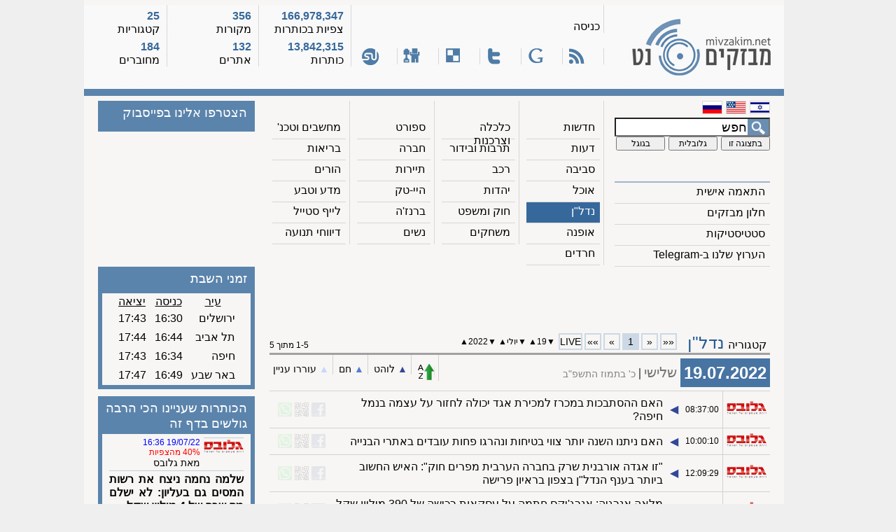

--- FILE ---
content_type: text/html; charset=utf-8
request_url: https://mivzakim.net/view/category/20/date/2022-07-19
body_size: 5397
content:
<!DOCTYPE html PUBLIC "-//W3C//DTD XHTML 1.0 Transitional//EN" "http://www.w3.org/TR/xhtml1/DTD/xhtml1-transitional.dtd">
<html xmlns="http://www.w3.org/1999/xhtml" xmlns:fb="http://www.facebook.com/2008/fbml" xmlns:og="http://opengraphprotocol.org/schema/" dir="rtl">
 <head profile="http://gmpg.org/xfn/11">             
  <meta http-equiv="Content-Type" content="text/html; charset=utf-8" />
  <meta name="description" content="ארכיון הכותרות של אתר מבזקים.נט לתאריך 2022-07-19, עמוד מספר 1, בקטגורית נדל&quot;ן" />
  <meta name="keywords" content="מבזקים חדשות קטגוריות מבזקי מבזקים.נט נט חיפוש היסטוריה ארכיון mivzakim mivzakim.net" />
  <meta name="generator" content="mivzakim.net xhtml view generator v1.0 (c) 2010-2026" />
  <link rel="stylesheet" type="text/css" href="/css/style-ssl.css" />
  <!--[if lte IE 8]>
   <link rel="stylesheet" type="text/css" href="https://d2gbgaplgfdelo.cloudfront.net/css/style-ie.css" />
  <![endif]-->
  <link rel="canonical" href="https://mivzakim.net/view/category/20/date/2022-07-19" />
  <script type="text/javascript" src="/js/nf.js?20181112"></script>
  <script type="text/javascript">/* <![CDATA[ */ var ajaxuri="/ajax/category/20" /* ]]> */</script>
  <link rel="icon" type="image/gif" href="https://d2gbgaplgfdelo.cloudfront.net/images/favicon.gif" />
  <link rel="SHORTCUT ICON" href="https://d2gbgaplgfdelo.cloudfront.net/images/favicon.gif" />
  <link rel="apple-touch-icon" href="https://d2gbgaplgfdelo.cloudfront.net/images/icons/apple-touch-icon.png" />
  <link rel="search" type="application/opensearchdescription+xml" title="מבזקים.נט: חיפוש גלובלי" href="/opensearch.xml" />
  <title>מבזקים.נט  » מבזקי חדשות לפי קטגוריה » נדל&quot;ן » ארכיון 19/07/2022 » דף מספר 1</title>
 </head>
 <body>
  <noscript>
   <div>
    אתר זה משתמש בשפת JavaScript כדי לתת חווית גלישה עשירה יותר. הדפדפן שלך אינו תומך/חוסם JavaScript ולכן פונקציונליות האתר תהיה פחות עשירה. <br />
    רצוי לבטל את החסימה / להשתמש בדפדפן התומך בשפת JavaScript   
   </div>
  </noscript>
  <div class="maincontainer">
   <a id="top"></a>
   <div class="header">
    <div class="logo" onclick="location.href='/';">
     <img src="https://d2gbgaplgfdelo.cloudfront.net/images/themes/blue/logo.png" width="198" height="81" alt="לוגו מבזקים.נט" title="לוגו מבזקים.נט" />
    </div>
    <div class="headermiddle">
     <div class="middletop">
      <div><div><a href="https://mivzakim.net/secure/login">כניסה</a></div></div>
      <!-- <div><div><a href="https://mivzakim.net/secure/registration">הרשמה</a></div></div> -->
     </div>
     <div class="middlebottom">
      <div title="RSS לתוכן דף זה"><a href="https://rss.mivzakim.net/rss/category/20"><i class="si si-rss"></i></a></div>
      <div title="הוספה ל Google"><a href="http://fusion.google.com/add?source=atgs&amp;feedurl=http%3A//rss.mivzakim.net/rss/category/20"><i class="si si-google"></i></a></div>
      <div title="שתף דף זה בטוויטר"><a href="http://twitter.com/?status=I just saw https://mivzakim.net/view/category/20%3Forigin%3Dtwitter and I think it's great!"><i class="si si-twitter"></i></a></div>
      <div title="Bookmark on del.icio.us"><a href="http://del.icio.us/post?url=https://mivzakim.net/view/category/20%3Forigin%3Ddelicious&amp;title=מבזקים.נט"><i class="si si-delicious"></i></a></div>
      <div title="שיתוף באתר Digg"><a href="http://digg.com/submit?phase=2&amp;url=https://mivzakim.net/view/category/20%3Forigin=digg&amp;title=מבזקים.נט"><i class="si si-digg"></i></a></div>
      <div title="שיתוף באתר StumbleUpon"><a href="http://www.stumbleupon.com/submit?url=https://mivzakim.net/view/category/20%3Forigin=stumbleupon&amp;title=מבזקים.נט"><i class="si si-stumbleu"></i></a></div>
     </div>
    </div>
    <div class="headerstats1">
     <div class="statsvalue" id="nfviews">166,978,347</div>
     <div class="statsname">צפיות בכותרות</div>
     <div class="statsvalue" id="nftotal">13,842,315</div>
     <div class="statsname">כותרות</div>
    </div>
    <div class="headerstats2">
     <div class="statsvalue" id="nfsources">356</div>
     <div class="statsname">מקורות</div>
     <div class="statsvalue" id="nfsites">132</div>
     <div class="statsname">אתרים</div>
    </div>
    <div class="headerstats3">
     <div class="statsvalue" id="nfcategories">25</div>
     <div class="statsname">קטגוריות</div>
     <div class="statsvalue" id="nfusers">184</div>
     <div class="statsname">מחוברים</div>
    </div>
   </div>
   <div class="sectionsseparator"></div>
   <div class="navigation">
    <div class="menu">
     <div class="languages">
      <a href="/"><i style="float: right; margin: 0 0 5px 5px;" class="si si-flag_heb" title="עברית"></i></a>
      <a href="/view/filter/73"><i style="float: right; margin: 0 0 5px 5px;" class="si si-flag_eng" title="English"></i></a>
      <a href="/view/filter/127"><i style="float: right; margin: 0 0 5px 5px;" class="si si-flag_rus" title="Ру́сский"></i></a>
     </div>
     <form action="/process-form" method="post">
      <div class="search">
       <input type="hidden" name="do" value="search" />
       <input id="searchstr" class="searchbox" onfocus="if (this.value==this.defaultValue) this.value='';" onblur="if (this.value=='') this.value=this.defaultValue;" type="text" name="keywords" size="20" maxlength="64" value="חפש" />
       <input type="hidden" name="ids[]" value="20" />
       <input type="hidden" name="pagetype" value="category" />
       <div class="searchbuttons">
        <input class="sbright" type="submit" name="type" value="בתצוגה זו" />
        <input class="sbmiddle" type="submit" name="type" value="גלובלית" />
        <input class="sbleft" onclick="window.open('http://www.google.co.il/search?q='+encodeURIComponent(getElementById('searchstr').value)); return false" type="submit" name="type" value="בגוגל" />
       </div>
      </div>
     </form>
     <div class="navlinks">
      <div onclick="location.href='/pages/genfilter'"><a href="/pages/genfilter">התאמה אישית</a></div>
      <div onclick="location.href='/genticker/category/20'"><a href="/genticker/category/20">חלון מבזקים</a></div>
      <div onclick="location.href='/pages/statistics'"><a href="/pages/statistics">סטטיסטיקות</a></div>      <div onclick="window.open('https://t.me/mivzakim'"><a href="https://t.me/mivzakim">הערוץ שלנו ב-Telegram</a></div>
     </div>
    </div>
    <div class="categories">
     <div>
      <div onclick="location.href='/'"><a href="/">חדשות</a></div>
      <div onclick="location.href='/view/category/2'"><a href="/view/category/2">דעות</a></div>
      <div onclick="location.href='/view/category/9'"><a href="/view/category/9">סביבה</a></div>
      <div onclick="location.href='/view/category/14'"><a href="/view/category/14">אוכל</a></div>
      <div class="activecat">נדל&quot;ן</div>
      <div onclick="location.href='/view/category/25'"><a href="/view/category/25">אופנה</a></div>
      <div onclick="location.href='/view/category/21'"><a href="/view/category/21">חרדים</a></div>
     </div>
     <div>
      <div onclick="location.href='/view/category/17'"><a href="/view/category/17">כלכלה וצרכנות</a></div>
      <div onclick="location.href='/view/category/5'"><a href="/view/category/5">תרבות ובידור</a></div>
      <div onclick="location.href='/view/category/11'"><a href="/view/category/11">רכב</a></div>
      <div onclick="location.href='/view/category/15'"><a href="/view/category/15">יהדות</a></div>
      <div onclick="location.href='/view/category/22'"><a href="/view/category/22">חוק ומשפט</a></div>
      <div onclick="location.href='/view/category/26'"><a href="/view/category/26">משחקים</a></div>
     </div>
     <div>
      <div onclick="location.href='/view/category/4'"><a href="/view/category/4">ספורט</a></div>
      <div onclick="location.href='/view/category/6'"><a href="/view/category/6">חברה</a></div>
      <div onclick="location.href='/view/category/12'"><a href="/view/category/12">תיירות</a></div>
      <div onclick="location.href='/view/category/16'"><a href="/view/category/16">היי-טק</a></div>
      <div onclick="location.href='/view/category/23'"><a href="/view/category/23">ברנז'ה</a></div>
      <div onclick="location.href='/view/category/7'"><a href="/view/category/7">נשים</a></div>
     </div>
     <div>
      <div onclick="location.href='/view/category/10'"><a href="/view/category/10">מחשבים וטכנ'</a></div>
      <div onclick="location.href='/view/category/8'"><a href="/view/category/8">בריאות</a></div>
      <div onclick="location.href='/view/category/13'"><a href="/view/category/13">הורים</a></div>
      <div onclick="location.href='/view/category/18'"><a href="/view/category/18">מדע וטבע</a></div>
      <div onclick="location.href='/view/category/24'"><a href="/view/category/24">לייף סטייל</a></div>
      <div onclick="location.href='/view/category/19'"><a href="/view/category/19">דיווחי תנועה</a></div>
     </div>
    </div>
    <div class="facebook">
     <div id="fb-root"></div>
     <div class="onelineheader">
      הצטרפו אלינו בפייסבוק
     </div>
     <div id="fbload"></div>
    </div>
   </div>
   <div class="content">
    <div class="rightpane">
     <div class="adcenter" style="width: 468px; height: 60px; margin: 10px auto 0px auto;">
      <script type="text/javascript">
       google_ad_client = "ca-pub-2548717260071213";
       google_ad_slot = "2076516083";
       google_ad_width = 468;
       google_ad_height = 60;
      </script>
      <!-- mivzakim.net - between navigation and content -->
      <script type="text/javascript" src="//pagead2.googlesyndication.com/pagead/show_ads.js"></script>
     </div>
     <div class="pagenav">
      <div class="pagename">קטגוריה<h1>נדל&quot;ן</h1></div>
      <div class="gotofirst">««</div>
      <div class="gotoprev">«</div>
      <div class="gotopage activepage">1</div>
      <div class="gotonext">»</div>
      <div class="gotolast">»»</div>
      <div class="gotopage gotoclickable" onclick="location.href='/view/category/20'"><a href="/view/category/20">LIVE</a></div>
      <div class="archive">
       <a href="/view/category/20/date/2022-07-18">&#x25bc;</a>19<a href="/view/category/20/date/2022-07-20">&#x25b2;</a>
       <a href="/view/category/20/date/2022-06-19">&#x25bc;</a>יולי<a href="/view/category/20/date/2022-08-18">&#x25b2;</a>
       <a href="/view/category/20/date/2021-07-19">&#x25bc;</a>2022<a href="/view/category/20/date/2023-07-19">&#x25b2;</a>
      </div>
      <div class="displaying">1-5 מתוך 5</div>
     </div>
     <div id="ajaxnewsflashes">
     <div class="nfseparator"></div>
     <div class="dateandlegends">
      <div class="date">19.07.2022</div>
      <div class="day">שלישי</div>
      <div class="hebdate">כ' בתמוז התשפ&quot;ב</div>
      <div class="legends">
       <div><a href="/sort/descending"><i class="si si-sort_descending" title="Sort by reverse chronological order"></i></a></div>
       <div><span class="p3">&#9650;&#xFE0E;</span> לוהט</div>
       <div><span class="p2">&#9650;&#xFE0E;</span> חם</div>
       <div><span class="p1">&#9650;&#xFE0E;</span> עוררו עניין</div>
      </div>
     </div>
     <table class="nf_tbl">
      <tbody>
       <tr id="r_10870433">
        <td title="גלובס - נדל&quot;ן" class="nf_feed"><a href="/view/feed/124"><i class="s s-globes"></i></a></td>
        <td class="nf_time">08:37:00</td>
        <td class="p3">&#9664;&#xFE0E;</td>
        <td class="nf_title nf_rtl"><a href="https://www.globes.co.il/news/article.aspx?did=1001418462#utm_source=RSS" title="ההצעה הזוכה לרכישת נמל חיפה גבוהה ב-1.5 מיליארד שקל מההצעה השנייה בגובהה, מה שהצליח להפתיע לא מעט מקבלי החלטות &amp;#8226; לאחרונה מכרז אחר בתחום התשתיות הוכרע - למכירת השליטה באגד &amp;#8226; האם תחושת הדז'ה-וו תישאר?">האם ההסתבכות במכרז למכירת אגד יכולה לחזור על עצמה בנמל חיפה?</a></td>
        <td class="nf_buttons"></td>
       </tr>
       <tr id="r_10870620">
        <td title="גלובס - נדל&quot;ן" class="nf_feed"><a href="/view/feed/124"><i class="s s-globes"></i></a></td>
        <td class="nf_time">10:00:10</td>
        <td class="p3">&#9664;&#xFE0E;</td>
        <td class="nf_title nf_rtl"><a href="https://www.globes.co.il/news/article.aspx?did=1001418378#utm_source=RSS" title="סגן שרת הכלכלה יאיר גולן טוען כי הבטיחות באתרי הבנייה במגמת שיפור &amp;#8226; המספרים אומרים אחרת &amp;#8226; המשרוקית של גלובס">האם ניתנו השנה יותר צווי בטיחות ונהרגו פחות עובדים באתרי הבנייה</a></td>
        <td class="nf_buttons"></td>
       </tr>
       <tr id="r_10870932">
        <td title="גלובס - נדל&quot;ן" class="nf_feed"><a href="/view/feed/124"><i class="s s-globes"></i></a></td>
        <td class="nf_time">12:09:29</td>
        <td class="p3">&#9664;&#xFE0E;</td>
        <td class="nf_title nf_rtl"><a href="https://www.globes.co.il/news/article.aspx?did=1001418269#utm_source=RSS" title="אורי אילן סיים לאחרונה את תפקידו כיושב ראש הוועדה המחוזית צפון לתכנון ובנייה &amp;bull; בראיון לגלובס הוא אומר: צריך להקים שלושה מטרופולינים חזקים בנוסף למרכז ולפתח את התחבורה במזרח התיכון: &quot;הפתח של בית שאן יכול לייצר רכבת חיג'אזית עד מכה&quot;">&quot;זו אגדה אורבנית שרק בחברה הערבית מפרים חוק&quot;: האיש החשוב ביותר בענף הנדל&quot;ן בצפון בראיון פרישה</a></td>
        <td class="nf_buttons"></td>
       </tr>
       <tr id="r_10871415">
        <td title="גלובס - נדל&quot;ן" class="nf_feed"><a href="/view/feed/124"><i class="s s-globes"></i></a></td>
        <td class="nf_time">15:12:24</td>
        <td class="p0">&#9664;&#xFE0E;</td>
        <td class="nf_title nf_rtl"><a href="https://www.globes.co.il/news/article.aspx?did=1001418504#utm_source=RSS" title="חברת האנרגיה המתחדשת מקבוצת אלוני חץ נהנית ממומנטום חיובי - על רקע עלייה צפויה בהכנסות בשל המשבר באירופה וחוזים שחתמה לקידום הקמת טורבינות רוח בגולן ולרכישה של מערכות אגירת אנרגיה">מלאה אנרגיה: אנרג'יקס חתמה על עסקאות רכישה של 390 מיליון שקל ביומיים</a></td>
        <td class="nf_buttons"></td>
       </tr>
       <tr id="r_10871630">
        <td title="גלובס - נדל&quot;ן" class="nf_feed"><a href="/view/feed/124"><i class="s s-globes"></i></a></td>
        <td class="nf_time">16:36:28</td>
        <td class="p3">&#9664;&#xFE0E;</td>
        <td class="nf_title nf_rtl"><a href="https://www.globes.co.il/news/article.aspx?did=1001418560#utm_source=RSS" title="המחלוקת מול רשות המסים בה היה מעורב איש העסקים שלמה נחמה, לאחר שמכר את דירתו ברחוב רוטשילד בתל אביב בשנת 2014, הסתיימה לאחר ששופטי בית המשפט העליון קבעו: &quot;המחוקק התכוון להעניק פטור ממס במכירת דירת מגורים מעין זו&quot;">שלמה נחמה ניצח את רשות המסים גם בעליון: לא ישלם מס שבח של 4 מיליון שקל</a></td>
        <td class="nf_buttons"></td>
       </tr>  
      </tbody>
     </table>
     </div>
     <div class="pagenav">
      <div class="pagename">קטגוריה<h1>נדל&quot;ן</h1></div>
      <div class="gotofirst">««</div>
      <div class="gotoprev">«</div>
      <div class="gotopage activepage">1</div>
      <div class="gotonext">»</div>
      <div class="gotolast">»»</div>
      <div class="gotopage gotoclickable" onclick="location.href='/view/category/20'"><a href="/view/category/20">LIVE</a></div>
      <div class="archive">
       <a href="/view/category/20/date/2022-07-18">&#x25bc;</a>19<a href="/view/category/20/date/2022-07-20">&#x25b2;</a>
       <a href="/view/category/20/date/2022-06-19">&#x25bc;</a>יולי<a href="/view/category/20/date/2022-08-18">&#x25b2;</a>
       <a href="/view/category/20/date/2021-07-19">&#x25bc;</a>2022<a href="/view/category/20/date/2023-07-19">&#x25b2;</a>
      </div>
      <div class="displaying">1-5 מתוך 5</div>
     </div>
    </div>
    <div id="dynainfo">
     <div class="leftpane holytimes">
      <div class="onelineheader">
       זמני השבת
      </div>
     <table class="holytimestbl">
      <tr class="holytitles">
       <th class="holyheader">עיר</th>
       <th class="holyheader">כניסה</th>
       <th class="holyheader">יציאה</th>
      </tr>
      <tr class="holytime">
       <td class="holycity">ירושלים</td>
       <td class="holystart">16:30</td>
       <td class="holyend">17:43</td>
      </tr>
      <tr class="holytime">
       <td class="holycity">תל אביב</td>
       <td class="holystart">16:44</td>
       <td class="holyend">17:44</td>
      </tr>
      <tr class="holytime">
       <td class="holycity">חיפה</td>
       <td class="holystart">16:34</td>
       <td class="holyend">17:43</td>
      </tr>
      <tr class="holytime">
       <td class="holycity">באר שבע</td>
       <td class="holystart">16:49</td>
       <td class="holyend">17:47</td>
      </tr>
      </table>
     </div>
    </div>
    <div id="popular" class="leftpane">
     <div class="twolineheader">
      הכותרות שעניינו הכי הרבה גולשים בדף זה
     </div>
     <div class="popitem" id="p_10871630">
      <div class="popimg" title="גלובס">
       <i class="s s-globes"></i>
      </div>
      <div class="poplegend">
       <div class="poptime">19/07/22 16:36</div>
       <div class="popview">40% מהצפיות</div>
       <div class="popsrc">מאת גלובס</div>
      </div>
      <div class="poptitle"><a href="https://www.globes.co.il/news/article.aspx?did=1001418560#utm_source=RSS">שלמה נחמה ניצח את רשות המסים גם בעליון: לא ישלם מס שבח של 4 מיליון שקל »»</a></div>
      <div class="popdesc">המחלוקת מול רשות המסים בה היה מעורב איש העסקים שלמה נחמה, לאחר שמכר את דירתו ברחוב רוטשילד בתל אביב בשנת 2014, הסתיימה לאחר ששופטי בית המשפט העליון קבעו: &quot;המחוקק התכוון להעניק פטור ממס במכירת דירת מגורים מעין זו&quot;</div>
     </div>
     <hr />
     <div class="popitem" id="p_10870433">
      <div class="popimg" title="גלובס">
       <i class="s s-globes"></i>
      </div>
      <div class="poplegend">
       <div class="poptime">19/07/22 08:37</div>
       <div class="popview">20% מהצפיות</div>
       <div class="popsrc">מאת גלובס</div>
      </div>
      <div class="poptitle"><a href="https://www.globes.co.il/news/article.aspx?did=1001418462#utm_source=RSS">האם ההסתבכות במכרז למכירת אגד יכולה לחזור על עצמה בנמל חיפה? »»</a></div>
      <div class="popdesc">ההצעה הזוכה לרכישת נמל חיפה גבוהה ב-1.5 מיליארד שקל מההצעה השנייה בגובהה, מה שהצליח להפתיע לא מעט מקבלי החלטות &amp;#8226; לאחרונה מכרז אחר בתחום התשתיות הוכרע - למכירת השליטה באגד &amp;#8226; האם תחושת הדז'ה-וו תישאר?</div>
     </div>
     <hr />
     <div class="popitem" id="p_10870620">
      <div class="popimg" title="גלובס">
       <i class="s s-globes"></i>
      </div>
      <div class="poplegend">
       <div class="poptime">19/07/22 10:00</div>
       <div class="popview">20% מהצפיות</div>
       <div class="popsrc">מאת גלובס</div>
      </div>
      <div class="poptitle"><a href="https://www.globes.co.il/news/article.aspx?did=1001418378#utm_source=RSS">האם ניתנו השנה יותר צווי בטיחות ונהרגו פחות עובדים באתרי הבנייה »»</a></div>
      <div class="popdesc">סגן שרת הכלכלה יאיר גולן טוען כי הבטיחות באתרי הבנייה במגמת שיפור &amp;#8226; המספרים אומרים אחרת &amp;#8226; המשרוקית של גלובס</div>
     </div>
     <hr />
     <div class="popitem" id="p_10870932">
      <div class="popimg" title="גלובס">
       <i class="s s-globes"></i>
      </div>
      <div class="poplegend">
       <div class="poptime">19/07/22 12:09</div>
       <div class="popview">20% מהצפיות</div>
       <div class="popsrc">מאת גלובס</div>
      </div>
      <div class="poptitle"><a href="https://www.globes.co.il/news/article.aspx?did=1001418269#utm_source=RSS">&quot;זו אגדה אורבנית שרק בחברה הערבית מפרים חוק&quot;: האיש החשוב ביותר בענף הנדל&quot;ן בצפון בראיון פרישה »»</a></div>
      <div class="popdesc">אורי אילן סיים לאחרונה את תפקידו כיושב ראש הוועדה המחוזית צפון לתכנון ובנייה &amp;bull; בראיון לגלובס הוא אומר: צריך להקים שלושה מטרופולינים חזקים בנוסף למרכז ולפתח את התחבורה במזרח התיכון: &quot;הפתח של בית שאן יכול לייצר רכבת חיג'אזית עד מכה&quot;</div>
     </div>
     <hr />
     <div class="popitem" id="p_10871415">
      <div class="popimg" title="גלובס">
       <i class="s s-globes"></i>
      </div>
      <div class="poplegend">
       <div class="poptime">19/07/22 15:12</div>
       <div class="popview">0% מהצפיות</div>
       <div class="popsrc">מאת גלובס</div>
      </div>
      <div class="poptitle"><a href="https://www.globes.co.il/news/article.aspx?did=1001418504#utm_source=RSS">מלאה אנרגיה: אנרג'יקס חתמה על עסקאות רכישה של 390 מיליון שקל ביומיים »»</a></div>
      <div class="popdesc">חברת האנרגיה המתחדשת מקבוצת אלוני חץ נהנית ממומנטום חיובי - על רקע עלייה צפויה בהכנסות בשל המשבר באירופה וחוזים שחתמה לקידום הקמת טורבינות רוח בגולן ולרכישה של מערכות אגירת אנרגיה</div>
     </div>
     <hr />
    </div>
   </div>
   <div class="footerspacer"></div>
   <div class="sectionsseparator"></div>
   <div class="footer">
    <div class="footerright">
     אתר זה נראה במיטבו כשצופים בו ברזולוצית רוחב של 1024 פיקסלים לפחות, עם הגירסה העדכנית ביותר של כל סוגי הדפדפנים
    </div>
    <div class="footermiddle">
     <div class="middletop">
      <!-- <div><div><a href="/pages/about">אודות</a></div></div>
      <div><div><a href="/pages/contact">צור קשר</a></div></div> -->
      <div><div><a href="mailto:kesher@mivzakim.net">צור קשר</a></div></div>
     </div>
     <div class="middlebottom">
      <div title="RSS לתוכן דף זה"><a href="https://rss.mivzakim.net/rss/category/1"><i class="si si-rss"></i></a></div>
      <div title="הוספה ל Google"><a href="http://fusion.google.com/add?source=atgs&amp;feedurl=http%3A//rss.mivzakim.net/rss/category/1"><i class="si si-google"></i></a></div>
      <div title="שתף דף זה בטוויטר"><a href="http://twitter.com/?status=I just saw https://mivzakim.net/view/category/1%3Forigin%3Dtwitter and I think it's great!"><i class="si si-twitter"></i></a></div>
      <div title="Bookmark on del.icio.us"><a href="http://del.icio.us/post?url=https://mivzakim.net/view/category/1%3Forigin%3Ddelicious&amp;title=מבזקים.נט"><i class="si si-delicious"></i></a></div>
      <div title="שיתוף באתר Digg"><a href="http://digg.com/submit?phase=2&amp;url=https://mivzakim.net/view/category/1%3Forigin=digg&amp;title=מבזקים.נט"><i class="si si-digg"></i></a></div>
      <div title="שיתוף באתר StumbleUpon"><a href="http://www.stumbleupon.com/submit?url=https://mivzakim.net/view/category/1%3Forigin=stumbleupon&amp;title=מבזקים.נט"><i class="si si-stumbleu"></i></a></div>
     </div>
    </div>
    <div class="footerleft">
     <div class="footerlefttop">
      <a href="http://validator.w3.org/check?uri=referer"><i class="si si-valid-xhtml11" title="Validate Markup"></i></a>
      <a href="http://jigsaw.w3.org/css-validator/validator?uri=http%3A%2F%2Fs.mivzakim.net%2Fcss%2Fstyle.css&amp;profile=css3&amp;usermedium=all&amp;warning=1"><i class="si si-valid-css" title="Validate CSS!"></i></a>
      <a href="http://validator.w3.org/feed/check.cgi?url=http%3A%2F%2Frss.mivzakim.net%2Frss%2Fcategory%2F1"><i class="si si-valid-rss" title="Validate RSS feed"></i></a>
     </div>
     <div class="footerleftbottom">
      &copy; 2010-2026, כל הזכויות שמורות לאתר <a href="http://mivzakim.net/">מבזקים.נט</a><br />
      עיצוב גרפי: נטליה סולודקין
     </div>
    </div>
   </div>
  </div>
  <div id="redalert"></div>
  <script type="text/javascript">/* <![CDATA[ */ makeLinksOpenInNewWindow(); raUpdate(); /* ]]> */</script>
  <script type="text/javascript" src="https://ssl.google-analytics.com/ga.js"></script>
  <script type="text/javascript">
   /* <![CDATA[ */
   try 
    {
     var pageTracker = _gat._getTracker("UA-12253971-1");
     pageTracker._setDomainName("none");
     pageTracker._setAllowLinker(true);
     pageTracker._trackPageview();
     pageTracker._trackPageLoadTime();
    } 
   catch(err) {}
   /* ]]> */
  </script>
  <script type="text/javascript">
   /* <![CDATA[ */
   (function(d, s, id) {
     var js, fjs = d.getElementsByTagName(s)[0];
     if (d.getElementById(id)) {return;}
     js = d.createElement(s); js.id = id;
     js.src = "//connect.facebook.net/he_IL/all.js#xfbml=1&version=2.4";
     js.async = true;
     fjs.parentNode.insertBefore(js, fjs);
    } (document, 'script', 'facebook-jssdk'));
     document.getElementById('fbload').innerHTML='<div class="fb-page" data-href="https://www.facebook.com/mivzakim" data-small-header="false" data-adapt-container-width="true" data-hide-cover="true" data-show-facepile="true" data-show-posts="false"><div class="fb-xfbml-parse-ignore"><blockquote cite="https://www.facebook.com/mivzakim"><a href="https://www.facebook.com/mivzakim">‎מבזקים.נט‎</a></blockquote></div></div>';
   /* ]]> */
  </script>
  <script type="text/javascript">
   (function() {
     var po = document.createElement('script'); po.type = 'text/javascript'; po.async = true;
     po.src = 'https://apis.google.com/js/plusone.js';
     var s = document.getElementsByTagName('script')[0]; s.parentNode.insertBefore(po, s);
    })();
  </script>
  <div id="adright">
   <script async="async" src="//pagead2.googlesyndication.com/pagead/js/adsbygoogle.js"></script>
   <!-- mivzakim.net - right skyscrapper -->
   <ins class="adsbygoogle" style="display:inline-block;width:160px;height:600px" data-ad-client="ca-pub-2548717260071213" data-ad-slot="5561692883"></ins>
   <script>(adsbygoogle = window.adsbygoogle || []).push({});</script>
  </div>
  <div id="adleft">
   <script async="async" src="//pagead2.googlesyndication.com/pagead/js/adsbygoogle.js"></script>
   <!-- mivzakim.net - left skyscrapper -->
   <ins class="adsbygoogle" style="display:inline-block;width:160px;height:600px" data-ad-client="ca-pub-2548717260071213" data-ad-slot="8375558480"></ins>
   <script>(adsbygoogle = window.adsbygoogle || []).push({});</script>
  </div>
 </body>
</html>

--- FILE ---
content_type: text/html; charset=utf-8
request_url: https://www.google.com/recaptcha/api2/aframe
body_size: 268
content:
<!DOCTYPE HTML><html><head><meta http-equiv="content-type" content="text/html; charset=UTF-8"></head><body><script nonce="ABy6VS669M4nN3LUXTP3bA">/** Anti-fraud and anti-abuse applications only. See google.com/recaptcha */ try{var clients={'sodar':'https://pagead2.googlesyndication.com/pagead/sodar?'};window.addEventListener("message",function(a){try{if(a.source===window.parent){var b=JSON.parse(a.data);var c=clients[b['id']];if(c){var d=document.createElement('img');d.src=c+b['params']+'&rc='+(localStorage.getItem("rc::a")?sessionStorage.getItem("rc::b"):"");window.document.body.appendChild(d);sessionStorage.setItem("rc::e",parseInt(sessionStorage.getItem("rc::e")||0)+1);localStorage.setItem("rc::h",'1769252263654');}}}catch(b){}});window.parent.postMessage("_grecaptcha_ready", "*");}catch(b){}</script></body></html>

--- FILE ---
content_type: application/javascript
request_url: https://mivzakim.net/js/nf.js?20181112
body_size: 4756
content:
var ajaxInterval = 30;
var raInterval = 5;
function makeLinksOpenInNewWindow() { var links = document.getElementsByTagName('a'); for (i=0;i < links.length;i+=1) { if (links[i].parentNode.parentNode.id.substr(0,2) == 'r_' && links[i].parentNode.className!="nf_feed") { links[i].onclick = function() { window.open('/r/'+this.parentNode.parentNode.id.replace("r_","")+'/xhtml'); return false; }; } if (links[i].parentNode.parentNode.id.substr(0,2) == 'p_') { links[i].onclick = function() { window.open('/r/'+this.parentNode.parentNode.id.replace("p_","")+'/popular'); return false; }; } } var pagetds = document.getElementsByTagName('td'); for (i=0;i<pagetds.length;i+=1) { if(pagetds[i].className=='nf_buttons') { pagetds[i].innerHTML='<a title="שתף בפייסבוק" href="https://www.facebook.com/sharer.php?u=' + encodeURIComponent('https://mivzakim.net/r/' + pagetds[i].parentNode.id.replace('r_','')+'/fbshare') + '"><i class="si si-fbshare" style="float: right;" onclick="window.open(\'https://www.facebook.com/sharer.php?u=' + encodeURIComponent('https://mivzakim.net/r/' + pagetds[i].parentNode.id.replace('r_','')+'/fbshare') + '\', \'fbshare\', \'width=650,height=350\'); return false;"></i></a><a title="פתיחה בסלולרי" href="https://qr.mivzakim.net/html/' + pagetds[i].parentNode.id.replace('r_','')+'"><i class="si si-qr" style="margin-right: 4px; float: right;" onclick="window.open(\'https://qr.mivzakim.net/html/' + pagetds[i].parentNode.id.replace('r_','')+'\', \'qrcode\', \'width=260,height=300\'); return false;"></i></a><a title="שתף בווטסאפ" href="https://api.whatsapp.com/send?text=' + encodeURIComponent('https://mivzakim.net/r/' + pagetds[i].parentNode.id.replace('r_','')+'/whatsapp') + '"><i class="si si-whatsapp" style="margin-right: 4px; float: right;" onclick="window.open(\'https://api.whatsapp.com/send?text=' + encodeURIComponent('https://mivzakim.net/r/' + pagetds[i].parentNode.id.replace('r_','')+'/whatsapp') + '\', \'whatsappshare\', \'width=650,height=350\'); return false;"></i></a>'; } } }
function updateNewsFlashes() { xmlHttp=GetXmlHttpObject(); if (xmlHttp===null) { return; } xmlHttp.onreadystatechange=ajaxCompleted; xmlHttp.open("GET",ajaxuri,true); xmlHttp.send(null); } 
function ajaxUpdate() { if(ajaxInterval > 1) { ajaxInterval--; setTimeout("ajaxUpdate()", 1000);} else { updateNewsFlashes(); } }
function GetXmlHttpObject() { var xmlHttp=null; try { xmlHttp=new XMLHttpRequest(); } catch (e) { try { xmlHttp=new ActiveXObject("Msxml2.XMLHTTP"); } catch (e) { xmlHttp=new ActiveXObject("Microsoft.XMLHTTP"); } } return xmlHttp; }
function ajaxCompleted() { if (xmlHttp.readyState==4 || xmlHttp.readyState=="complete") { ajaxInterval=30; ajaxUpdate(); var ajaxData = eval('(' + xmlHttp.responseText + ')'); if (parseInt(ajaxData.stats.success) == 1) { document.getElementById("dynainfo").innerHTML=ajaxData.dynainfo; document.getElementById("ajaxnewsflashes").innerHTML=ajaxData.nf.table; document.getElementById("popular").innerHTML=ajaxData.nf.popular; document.getElementById("nfusers").innerHTML=ajaxData.stats.onlineusers; document.getElementById("nfviews").innerHTML=ajaxData.stats.nfviews; document.getElementById("nftotal").innerHTML=ajaxData.stats.nftotal; document.getElementById("nfcategories").innerHTML=ajaxData.stats.nfcategories; document.getElementById("nfsources").innerHTML=ajaxData.stats.nfsources; document.getElementById("nfsites").innerHTML=ajaxData.stats.nfsites; var pagenavs = document.getElementsByTagName('div'); for (i=0;i<pagenavs.length;i+=1)if(pagenavs[i].className=='pagenav') { pagenavs[i].innerHTML=ajaxData.nf.pagenav; } makeLinksOpenInNewWindow(); try { if (pageTracker) { pageTracker._trackPageview(ajaxuri); } } catch(err) {} } } }
function redAlert(alertmessage) { document.getElementById("redalert").innerHTML=alertmessage; }
function updateRA() { rAxmlHttp=GetRaXmlHttpObject(); if (rAxmlHttp===null)  { return; } rAxmlHttp.onreadystatechange=raCompleted; rAxmlHttp.open("GET","/ajax/ra",true); rAxmlHttp.send(null); } 
function raUpdate() { if (raInterval > 1) { raInterval--; setTimeout("raUpdate()", 1000);} else { updateRA(); } }
function GetRaXmlHttpObject() { var rAxmlHttp=null; try { rAxmlHttp=new XMLHttpRequest(); } catch (e) { try { rAxmlHttp=new ActiveXObject("Msxml2.XMLHTTP"); } catch (e) { rAxmlHttp=new ActiveXObject("Microsoft.XMLHTTP"); } } return rAxmlHttp; }
function raCompleted() { if (rAxmlHttp.readyState==4 || rAxmlHttp.readyState=="complete") { raInterval=5; raUpdate(); var rAajaxData = eval('(' + rAxmlHttp.responseText + ')'); if (parseInt(rAajaxData.aa) == 1) { raInterval=10; document.getElementById("redalert").style.display="block"; document.getElementById("redalert").innerHTML="<h1>צבע אדום</h1>"; setTimeout('redAlert("'+rAajaxData.ra+'")', 1000); } else { document.getElementById("redalert").style.display='none'; } } }
